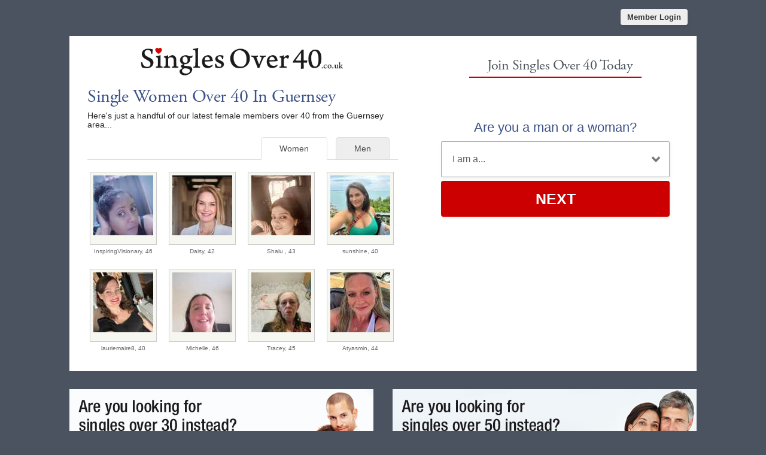

--- FILE ---
content_type: text/html; charset=UTF-8
request_url: https://www.singlesover40.co.uk/single-women-over-40-in-guernsey.html
body_size: 2858
content:
<meta http-equiv="content-type" content="text/html; charset=UTF-8" />
<!DOCTYPE html PUBLIC "-//W3C//DTD XHTML 1.0 Transitional//EN" "http://www.w3.org/TR/xhtml1/DTD/xhtml1-transitional.dtd">
<html xmlns="http://www.w3.org/1999/xhtml"  xml:lang="en-gb" lang="en-gb">
<head>
<meta name="viewport" content="width=device-width, initial-scale=1, user-scalable=0">
<meta http-equiv="X-UA-Compatible" content="IE=Edge">
<title>Single Women Over 40 In Guernsey - 40+ Dating Guernsey</title>
<meta name="description" content="Meet single women over 40 in Guernsey with Singles Over 40 Guernsey 40+ Dating" />
<meta name="keywords" content="women over 40 Guernsey, 40+ women Guernsey, Guernsey 40+ dating, Guernsey singles" />
<!-- base href="https://www.singlesover40.co.uk" -->
<meta http-equiv="content-type" content="text/html; charset=UTF-8">
<meta name="robots" content="index, follow">
<meta name="generator" content="SinglesOver">
<link href="/favicon.ico" rel="shortcut icon" type="image/x-icon">
<link rel="stylesheet" href="/css/style.css" type="text/css" media="projection, screen">
<link rel="stylesheet" type="text/css" media="all" href="/css/women.css" />
<style type="text/css">
.wld_badge_item_region { display:none; }
</style>
<link rel="canonical" href="https://www.singlesover40.co.uk/single-women-over-40-in-guernsey.html">
<script src="https://code.jquery.com/jquery-3.6.0.min.js"></script>
<script src="https://cdn.jsdelivr.net/npm/jquery-validation@1.17.0/dist/jquery.validate.min.js"></script>
<script type="text/javascript" src="/js/hpRegFormScriptSmall.js"></script>

</head>
<body class="subPage">
<div id="container">
  <header class="row"> <a href="/new-login.html">
    <button type="submit" class="login">Member Login</button>
    </a> </header>
  <div id="wrap" style="visibility: visible; opacity: 1;">
    <section class="row clearfix">
    <div id="splash" class="moreMembers">
      <div id="splashLeft">
        <div class="logo"><a href="/"><img src="/images/singles-over-40-dating-logo.png" alt="Singles Over 40 Dating" /></a></div>
                        <h1>Single Women           Over 40 In Guernsey</h1>
        <p>Here's just a handful of our latest female members
          over 40                    from the Guernsey area...</p>
                        <span class="wld_container">
                                <ul class="tab-links tab-members">
          <li ><a href="/single-men-over-40-in-guernsey.html" title="Single men over 40 in Guernsey">Men</a></li>
          <li class="active"><a href="/single-women-over-40-in-guernsey.html" title="Single women over 40 in Guernsey">Women</a></li>
        </ul>
        <span class="women"><script type="text/javascript" src="https://s.hubpeople.ai/api/badge/js/siteid|7638_limit|24_amin|40_amax|47_region|30"></script></span>
        <p class="joinLink cb"><a href="#joinNow">Join for free</a> to see more single women in Guernsey.</p>
                                
        
<script>
var desiredResults = (window.innerWidth < 769) ? "6" : "8";
</script>
<div id="memberFeed">
    <span style="color:#CCC">Loading members...</span>
    <script type="text/javascript">
    document.write('<scr'+'ipt type="text/javascript" src="/js/memberFeed.js?'
        + 'affiliateId=65318'
        + '&membertypes=female'
        + '&AgeMin=40'
        + '&AgeMax=47'
        + '&country=UK'
        + '&region=England%3A%20Guernsey'
        + '&city='
        + '&results=' + desiredResults
        + '&imageSize=100'
        + '&platform=affinity'
        + '&MyBrandMembersOnly=False'
        + '&localType=1"></scr'+'ipt>');
    </script>
</div>
        
        
        
        </span></div><div id="splashRight"><a name="joinNow"></a>


<div class="form-main reg">
<div><h2>Join Singles Over 40 Today</h2></div>
<div class="signup">
  <div class="signup__form">
    <div class="wld-component wld-component--signup">
      <form id="myRegForm" class="wld-form" method="post" action="/hpRegSmall.php">
        <input name="lc" type="hidden" value="no"/>
        <input type="hidden" name="isMemberOwnPassword" value="1" />
        <div class="wld-form__fields">
          <div class="wld-fieldgroup wld-fieldgroup--active">
            <div class="wld-field">
              <div class="wld-field__caption">
                <label for="signup-gender">Are you a man or a woman?</label>
              </div>
              <div class="wld-field__input">
                <select class="wld-input wld-input--select" id="sexId" name="relationship" required="">
                  <option value="" disabled selected>I am a...</option>
                  <option value="mf">Man Seeking A Woman</option>
                  <option value="fm">Woman Seeking A Man</option>
                  <option value="mm">Man Seeking A Man</option>
                  <option value="ff">Woman Seeking A Woman</option>
                </select>
              </div>
            </div>
          </div>
        </div>
        <div class="wld-form__actions">
          <button type="button" class="wld-button next">Next</button>

        </div>
      </form>
    </div>
  </div>
</div>
</div>


      </div>
    </div>
  </div>

  <div class="alternative"><a href="http://www.singlesover30.co.uk"><img class="left lazy" src="/images/loading.gif" data-src="/images/banners/singles-over-30-dating-alt.jpg" alt="Singles Over 30" /><noscript><img class="left" src="/images/banners/singles-over-30-dating-alt.jpg" alt="Singles Over 30" /></noscript></a><a href="http://www.singlesover50.co.uk"><img class="right lazy" src="/images/loading.gif" data-src="/images/banners/singles-over-50-dating-alt.jpg" alt="Singles Over 50" /><noscript><img class="right" src="/images/banners/singles-over-50-dating-alt.jpg" alt="Singles Over 50" /></noscript></a><div style="clear:both"></div></div></div>
</section>
<footer class="footer row noBorder">
  <div id="footerInner">
    <div class="logo"><a href="/"><img src="/images/footer-logo-white-40-uk.png" alt="Singles Over 40" /></a>
    <a class="trustpilot" href="https://www.trustpilot.com/review/singlesover40.co.uk" target="_blank"><img src="/images/trustpilot-inline-white.png" /></a><br />
      <p class="copy"><a href="https://secure.singlesover40.co.uk/account/terms" target="_blank">Terms of Service</a><br />
        <a href="https://secure.singlesover40.co.uk/account/privacy" target="_blank">Privacy Policy</a><br />
        <a href="https://secure.singlesover40.co.uk/account/cookie" target="_blank">Cookie Policy</a><br />
        Copyright &copy; 2026</p>
    </div>
    <div class="footerLinks menu1">
      <h3>Quick Links</h3>
      <ul>
        <li><a href="/start-your-free-40-dating-trial-today.html">Join For Free</a></li>
        <li><a href="/find-single-dating-men-women-over-forty.html">Search</a></li>
        <li><a href="/new-login.html">Login</a></li>
                <li><a href="/single-women-over-40-in-guernsey.html">View Single Women</a></li>
        <li><a href="/single-men-over-40-in-guernsey.html">View Single Men</a></li>
                <li><a href="/black-dating/">Black Dating</a></li>
      </ul>
    </div>
    <div class="footerLinks menu2">
      <h3>More Info</h3>
      <ul>
        <li><a href="/new-contact.html/">Contact Us</a></li>
              </ul>
    </div>
    <div class="footerLinks international">
      <h3>Around The World</h3>
      <ul>
        <li class="au"><a href="http://au.singlesoverforty.net">Australia</a></li>
        <li class="ca"><a href="http://ca.singlesoverforty.net">Canada</a></li>
        <li class="ie"><a href="http://ie.singlesoverforty.net">Ireland</a></li>
        <li class="nz"><a href="http://nz.singlesoverforty.net">New Zealand</a></li>
        <li class="us"><a href="http://us.singlesoverforty.net">United States</a></li>
        <li class="uk"><a href="https://www.singlesover40.co.uk">United Kingdom</a></li>
        <li class="za"><a href="http://www.singlesover40.co.za">South Africa</a></li>
      </ul>
    </div>
  </div>
  <div style="clear:both;"></div>
</footer>
<script>
  (function(i,s,o,g,r,a,m){i['GoogleAnalyticsObject']=r;i[r]=i[r]||function(){
  (i[r].q=i[r].q||[]).push(arguments)},i[r].l=1*new Date();a=s.createElement(o),
  m=s.getElementsByTagName(o)[0];a.async=1;a.src=g;m.parentNode.insertBefore(a,m)
  })(window,document,'script','https://www.google-analytics.com/analytics.js','ga');

  ga('create', 'UA-3030363-60', 'auto');
  ga('send', 'pageview');

</script></div>
</div>
<a href="#0" class="cd-top">Top</a>

<script>
$(function() { $("img.lazy").unveil(50); });
</script>
<script src="https://use.typekit.net/xmz2lih.js"></script>
<script>try{Typekit.load({ async: true });}catch(e){}</script>
<script src="/js/main.js"></script>
<script src="/js/memberFeed.js"></script>
<script defer src="https://static.cloudflareinsights.com/beacon.min.js/vcd15cbe7772f49c399c6a5babf22c1241717689176015" integrity="sha512-ZpsOmlRQV6y907TI0dKBHq9Md29nnaEIPlkf84rnaERnq6zvWvPUqr2ft8M1aS28oN72PdrCzSjY4U6VaAw1EQ==" data-cf-beacon='{"version":"2024.11.0","token":"70dcf650338e428697af9b803b4941ac","r":1,"server_timing":{"name":{"cfCacheStatus":true,"cfEdge":true,"cfExtPri":true,"cfL4":true,"cfOrigin":true,"cfSpeedBrain":true},"location_startswith":null}}' crossorigin="anonymous"></script>
</body>
</html>

--- FILE ---
content_type: text/css
request_url: https://www.singlesover40.co.uk/css/style.css
body_size: 5681
content:
h1,
h2,
h3,
h4{letter-spacing:-.5px}
.modServices,
header,
section{margin:0 auto}
#threeColumn a:hover,
a{text-decoration:none}
#threeColumn span:hover,
a:hover{text-decoration:underline}
#splash ul.ticks li,
#splashLeft ul.links li,
.regionList ul,
ul.tab-links li{list-style:none}
body{font-family:'Open Sans', Arial, Helvetica, Sans-serif;font-size:13px;margin:0;background:#4A535F;}
h1,
h2,
h3,
h4,
h5,
h6,
li,
ol,
p,
ul{font-weight:400;margin:0}
h1,
h2,
h3,
h4,
h5,
h6{font-family:adobe-garamond-pro, serif;color:#3C5286}
h2,
h3,
h4{line-height:1.2em}
h1{font-size:30px}
h2{font-size:25px}
h3,
h4{font-size:20px}
p{color:#252525;font-size:14px;line-height:21px}
input{font-family:'Open Sans', Arial, Helvetica, Sans-serif}
#container{width:100%;max-width:1600px;margin:0 auto -18px;position:relative;}
section{text-align:left}
.modServices{width:960px;max-width:80%}
#splash,
header{max-width:1048px}
#id129 section{width:984px}
img{border:none}
a{color:#C00;-webkit-transition:color .2s;-moz-transition:color .2s;-o-transition:color .2s;transition:color .2s}
.mobileHide{display:none!important}
.clearfix:after{content:".";display:block;clear:both;visibility:hidden;line-height:0;height:0}
.clearfix{display:inline-block}
html[xmlns] .clearfix{display:block}
* html .clearfix{height:1%}
blockquote{max-width:586px;margin:30px 0 30px -34px;background:url(/templates/main/images/blockQuote.png) 0 30px no-repeat}
blockquote p{max-width:552px;margin:0 0 0 34px!important;font-size:25px!important;line-height:34px!important;border-top:1px solid #d0d0d0;border-bottom:1px solid #d0d0d0;color:#363636;padding:22px 0 24px}
a:active{background-color:transparent}
header{height:50px}
header button.login{float:right;display:block;border-radius:4px;background-color:#eee;color:#333;font-weight:700;box-shadow:1px 2px 4px 0 rgba(0, 0, 0, .08);padding:6px 11px;font-size:1em;border:0;cursor:pointer;transition:all linear .15s;margin:15px 15px 0 0;overflow:hidden}
header button.login:hover{background-color:#fff}
button.link{display:block;border-radius:4px;background-color:#cc0000;color:#fff;font-weight:700;box-shadow:1px 2px 4px 0 rgba(0, 0, 0, .08);padding:6px 11px;font-size:1em;border:0;cursor:pointer;transition:all linear .15s;margin:15px 15px 0 0;overflow:hidden}
button.link:hover{background-color:#E70505}
#splashLeft p,
#splashLeft ul{color:#000;line-height:1.1em}
.content p{margin-top:10px;margin-bottom:5px}
.content h2{font-size:28px}
.content h3{font-size:25px}
.content h4{font-size:20px}
#splashLeft p,
#splashLeft ul,
.content h5{font-size:14px}
#splash{width:100%;margin:10px auto;background:#fff}
#splash .logo{text-align:center;padding:20px 10% 0}
#splash.article .logo{text-align:center;padding:20px 10%}
#splash .logo img{width:100%;max-width:338px}
#splashLeft{width:50%;display:inline-block;height:550px;vertical-align:top}
#splashLeft p{width:90%}
#splashLeft ul{width:80%;margin-bottom:15px}
#splash.search #splashRight,
#splashRight{width:50%;height:550px;min-height:560px;display:inline-block;position:relative}
#splashLeft ul li{margin-bottom:10px}
#splash.homePage #splashRight{background:url(/images/bg_splash_image_02.jpg) right bottom no-repeat #fff}
.landingBlack #splash.homePage #splashRight{background:url(/images/bg_splash_black.jpg) right bottom no-repeat #fff}
#splash.search #splashRight{background:url(/images/bg_splash_generic_3.jpg) right bottom no-repeat #fff}
.moreMembers #splashLeft{width:55%;height:auto}
.moreMembers #splashRight{width:45%;height:auto;background:#fff}
#splash.search #splashRight, #splash.search #splashLeft{height:auto;}
.article #splashLeft{width:55%;height:auto}
.article #splashRight{width:45%;height:auto;background:#fff}
.homePage #splashRight h1{ }
#splash .itv1{float:right;margin:20px 15px 10px 30px}
#splash .itv2{margin:20px 15px 10px 30px}
.artThumb,
.form-main .sub{float:left}
#splash p{padding:0 15px 15px 30px;color:#252525;clear:both}
#splash p.helpTip{padding:15px 0 15px 0;margin:0 auto;color:#252525;font-size:10px;}
#splash h2,
#splash h3{padding:0 15px 5px 30px;clear:both}
#splash h1{padding:15px 15px 5px 30px;clear:both}
.form-main{clear:left;max-width:440px;padding:25px;font:700 14px;text-align:center;margin:10px auto}
.form-main .form-row{text-align:left;margin-bottom:10px}
.form-main .form-title-row{text-align:center;margin-bottom:25px}
.form-main h2{display:inline-block;box-sizing:border-box;color:#4c565e;font-size:24px;padding:0 10px 5px;border-bottom:2px solid #C00;margin:0}
.form-main .form-row>label span{display:inline-block;box-sizing:border-box;color:#3C5286;width:130px;text-align:right;vertical-align:top;padding:12px 20px 12px 10px;font-size:1em;font-weight:700;white-space:nowrap}
.form-main .deskButton{margin:0 0 0 134px;width:240px;}
#threeColumn .threeColumnItem .center,
.video h2{text-align:center}
.form-main input,
.form-main select{color:#5f5f5f;padding:8px;border:1px solid #a8a8a8;box-shadow:1px 2px 4px 0 rgba(0, 0, 0, .08);box-sizing:border-box}
/* .form-main input{width:240px}
.form-main select{background-color:#fff;max-width:240px} */
.form-main button{display:block;border-radius:4px;background-color:#C00;color:#fff;font-weight:700;box-shadow:1px 2px 4px 0 rgba(0, 0, 0, .08);padding:14px 22px;font-size:1em;border:0;margin:0 auto;cursor:pointer}
.wld-field:not(.wld-field--confirm) .wld-field__caption { text-align:center; margin-bottom: 10px; }
.wld-field:not(.wld-field--confirm) .wld-field__caption label { font-size: 22px!important; margin: 0 auto; color:#3C5286; text-align:center!important; }
.artThumb{margin:0 15px 15px 0}
#splash ul.ticks{font-size:14px;margin:15px 0 10px 30px;padding:0}
#splash ul.ticks li{margin:0 0 5px;padding:0 0 0 20px;background:url(/images/bullet_splash.png) bottom left no-repeat}
#threeColumn{max-width:1048px;padding:0;margin:0 auto;background:#fff}
#threeColumn .threeColumnItem{width:28.3%;display:inline-block;margin:0 2.5%;vertical-align:top;padding-top:20px}
#threeColumn img{width:100%}
#threeColumn span{color:#C00}
#threeColumn .threeColumnItem h4{font-size:20px;letter-spacing:2px;margin:14px 0 4px}
#threeColumn .threeColumnItem p{font-size:15px;color:#252525;padding:0 10px 0 0}
.content p{max-width:100%;margin:0 auto 15px;box-sizing:border-box;-moz-box-sizing:border-box;-webkit-box-sizing:border-box;color:#252525;font-size:15px;line-height:1.6em}
.copyWhite{background:#fff;margin-bottom:20px}
.copyArea{width:1044px;max-width:100%;margin:20px auto 40px}
.copyArea .copyPic{display:inline-block;vertical-align:middle;width:48%;text-align:center}
.copyArea .copyPic img{max-width:90%;padding:5%}
.copyArea .second .above{display:none}
.copyArea .second .below img{float:right}
.copyContainer{display:inline-block;vertical-align:top;width:52%;padding-bottom:20px}
.finish{display:none}
.copyArea .wide{width:100%}
.video{padding:10px 0 20px}
.video h2{margin:20px}
.copyContainer p{padding:0 20px}
.copyContainer h3{padding:5% 20px 0}
.copyContainer h4{padding:10px 20px 0;text-align:left}
.copyContainer p,
.copyContainer ul{width:auto;font-size:15px}
.copyContainer ul{padding-left:25px}
.copyContainer .c2aList{padding-left:0}
#wld_container{margin:0 auto;display:inline-block}
.wld_container{display:block;text-align:center}
#wld_badge_inner{padding:30px}
.wld_badge_item{margin:0 10px;padding:0;height:162px;display:inline-block}
.wld_badge_item img{border:1px solid #ccc;padding:5px 5px 15px;background:#F7F7F2}
.wld_badge_item_detail{margin-top:5px;font-size:10px;width:100%;overflow:hidden;text-align:center;color:#666}
.itv2{display:none;}
.grecaptcha-badge { visibility: hidden; }

.tab-content li { font-size:16px; margin-top:20px; font-weight:bold }

.subIntro strong { font-weight:normal; color: #C00; }



@media (max-width:910px) and (min-width:769px){.itv1{display:none;}
}
@media (max-width:909px) and (min-width:769px){.itv2{display:inline-block;}
}
@media (max-width:975px) and (min-width:565px){.homePage .wld_badge_item{margin:0 6px;padding:0;height:162px;display:inline-block}
.homePage #wld_badge_item_8{display:none!important}
}
@media (max-width:2000px) and (min-width:862px){.subPage #wld_badge_item_17,
.subPage #wld_badge_item_18,
.subPage #wld_badge_item_19,
.subPage #wld_badge_item_20,
.subPage #wld_badge_item_21,
.subPage #wld_badge_item_22,
.subPage #wld_badge_item_23,
.subPage #wld_badge_item_24{display:none!important}
}
@media (max-width:974px){.login #wld_badge_item_7,
.login #wld_badge_item_8{display:none!important}
}
@media (max-width:924px) and (min-width:864px){.subPage .wld_badge_item{margin:0 6px;padding:0;height:162px;display:inline-block}
}
@media (max-width:864px) and (min-width:733px){.subPage span.men #wld_badge_item_14,
.subPage span.men #wld_badge_item_16,
.subPage span.men #wld_badge_item_18,
.subPage span.men #wld_badge_item_20,
.subPage span.men #wld_badge_item_22,
.subPage span.men #wld_badge_item_24,
.subPage span.women #wld_badge_item_13,
.subPage span.women #wld_badge_item_15,
.subPage span.women #wld_badge_item_17,
.subPage span.women #wld_badge_item_19,
.subPage span.women #wld_badge_item_21,
.subPage span.women #wld_badge_item_23{display:none!important}
}
@media (max-width:732px) and (min-width:612px){.subPage span.men #wld_badge_item_12,
.subPage span.men #wld_badge_item_14,
.subPage span.men #wld_badge_item_16,
.subPage span.men #wld_badge_item_18,
.subPage span.men #wld_badge_item_20,
.subPage span.men #wld_badge_item_22,
.subPage span.men #wld_badge_item_24,
.subPage span.women #wld_badge_item_11,
.subPage span.women #wld_badge_item_13,
.subPage span.women #wld_badge_item_15,
.subPage span.women #wld_badge_item_17,
.subPage span.women #wld_badge_item_19,
.subPage span.women #wld_badge_item_21,
.subPage span.women #wld_badge_item_23{display:none!important}
}
@media (max-width:611px) and (min-width:490px){.subPage span.men #wld_badge_item_18,
.subPage span.men #wld_badge_item_20,
.subPage span.men #wld_badge_item_22,
.subPage span.men #wld_badge_item_24,
.subPage span.women #wld_badge_item_17,
.subPage span.women #wld_badge_item_19,
.subPage span.women #wld_badge_item_21,
.subPage span.women #wld_badge_item_23{display:none!important}
}
@media (max-width:490px) and (min-width:200px){.subPage span.men #wld_badge_item_14,
.subPage span.men #wld_badge_item_16,
.subPage span.men #wld_badge_item_18,
.subPage span.men #wld_badge_item_20,
.subPage span.men #wld_badge_item_22,
.subPage span.men #wld_badge_item_24,
.subPage span.women #wld_badge_item_13,
.subPage span.women #wld_badge_item_15,
.subPage span.women #wld_badge_item_17,
.subPage span.women #wld_badge_item_19,
.subPage span.women #wld_badge_item_21,
.subPage span.women #wld_badge_item_23{display:none!important}
}
@media (max-width:800px) and (min-width:691px){.homePage #wld_badge_item_7,
.homePage #wld_badge_item_8{display:none!important}
}
@media (max-width:690px) and (min-width:567px){.homePage #wld_badge_item_6,
.homePage #wld_badge_item_7,
.homePage #wld_badge_item_8{display:none!important}
}
@media (max-width:566px) and (min-width:483px){,
.homePage #wld_badge_item_6,
.homePage #wld_badge_item_7,
.homePage #wld_badge_item_8{display:inline-block!important}
}
@media (max-width:482px){.homePage #wld_badge_item_7,
.homePage #wld_badge_item_8{display:none!important}
}
@media (max-width:360px){.wld_badge_item{margin:0 4px}
}
.joinLink{display:none}
.tabs{width:100%;max-width:1048px;margin:20px auto}
ul.tab-links{font-size:1.2em;margin:2em 0 0;padding:0 0 13px;border-bottom:1px solid #ddd;line-height:1em}
ul.tab-links:after{display:block;clear:both;content:''}
ul.tab-links li{margin:0;float:left; border-bottom: none; margin-bottom: -1px;}
@media screen and (-webkit-min-device-pixel-ratio:0) { ul.tab-links li{ margin-bottom:-2px;} }
ul.tab-links a{background:#eee;padding:10px 30px;margin-right:1em;border-top-left-radius:5px;border-top-right-radius:5px;border:1px solid #ddd;text-decoration:none;transition:all linear .15s;color:#4c4c4c}
ul.tab-links a:hover{background:#fff;text-decoration:none}
li.active a:hover,
ul.tab-links li.active a{background:#fff;color:#4c4c4c;border-bottom-color:#fff}
ul.tab-members{width:90%!important;margin:10px 30px 20px!important;padding:0 0 13px;border-bottom:1px solid #ddd;line-height:1em!important}
ul.tab-members li{margin-bottom:-2px!important;float:right}
.tab{display:none;background:#fff;margin-top:0;padding-top:3px}
.tab.active{display:block}
.tab .tabLeft,
.tab .tabRight{width:45%;display:inline-block}
.tab h3{margin:20px 0 0 20px}
.tab p{margin:5px 20px 10px 20px}
.tab .tabLeft{padding-bottom:20px;vertical-align:top}
.tab .tabRight{padding-top:20px;position:relative}
.tab .tabRight .form-main{padding:5px;margin:0 0 0 30px}
.tab,::-ms-backdrop{margin-top:-2px}
.alternative{max-width:1048px;padding:0 0 20px;margin:20px auto}
.alternative .left{width:48.5%;float:left}
.alternative .right{width:48.5%;float:right}
.regionList{width:20%;float:left}
.regionList ul li.parent{margin:10px 0 5px}
.steps{margin:20px 0 20px 25px;padding:0}
.steps li{float:left;width:22%;display:block;background:#f4f4f4;margin:15px 23px 0 0;border:1px solid #e2e2e2}
.steps li .hdr{background:#8BC53F;color:#fff;text-align:center;width:40%;margin:-15px 15px 0 10px;padding:4px 0;text-shadow:0 2px 2px rgba(0, 0, 0, .5);box-shadow:0 1px 1px rgba(0, 0, 0, .5)}
.steps li p{font-size:13px;margin:10px}
.steps li h4{font-size:18px;margin:15px 0 0 10px}
.steps li span{background:#069;margin:0 auto}
.vidWrapper{width:80%;max-width:740px;margin:0 auto}
.vidContainer{position:relative;padding-bottom:56.25%;padding-top:30px;height:0;overflow:hidden}
.vidContainer embed,
.vidContainer iframe,
.vidContainer object{position:absolute;top:0;left:0;width:100%;height:100%}
@media (max-width:767px){.tab-links{display:none}
.tab{display:block}
#tab2,
#tab3{margin-top:20px}
.vidWrapper{width:100%;margin:0 auto}
}
.cd-top,
img.lazy{display:inline-block}
.cd-top{height:40px;width:40px;position:fixed;bottom:40px;right:10px;box-shadow:0 0 10px rgba(0, 0, 0, .05);overflow:hidden;text-indent:100%;white-space:nowrap;background:url(/images/cd-top-arrow.svg) center 50% no-repeat rgba(232, 98, 86, .8);visibility:hidden;opacity:0;-webkit-transition:opacity .3s 0s, visibility 0s .3s;-moz-transition:opacity .3s 0s, visibility 0s .3s;transition:opacity .3s 0s, visibility 0s .3s}
.cd-top.cd-fade-out,
.cd-top.cd-is-visible,
.no-touch .cd-top:hover{-webkit-transition:opacity .3s 0s, visibility 0s 0s;-moz-transition:opacity .3s 0s, visibility 0s 0s;transition:opacity .3s 0s, visibility 0s 0s}
.cd-top.cd-is-visible{visibility:visible;opacity:1}
.cd-top.cd-fade-out{opacity:.5}
.no-touch .cd-top:hover{background-color:#e86256;opacity:1}
@media only screen and (min-width:768px){.cd-top{right:20px;bottom:20px}
}
@media only screen and (min-width:1024px){main p{font-size:20px;font-size:1.25rem}
.cd-top{height:60px;width:60px;right:30px;bottom:30px}
}
img.lazy{max-width:100%;min-width:48px;min-height:48px;background-repeat:no-repeat;background-image:url(/images/loading.gif)}
@media only screen and (max-width:1080px){blockquote{margin:0 0 25px;background:url(/templates/main/images/blockQuote.png) 0 30px no-repeat}
blockquote p{max-width:552px;margin:0!important;padding:22px 0 24px 40px}
}
@media only screen and (max-width:980px){#wrap,
.content{width:100%}
#footerInner,
#twoColumn{box-sizing:border-box;-moz-box-sizing:border-box;-webkit-box-sizing:border-box}
.form-main .form-row>label span{width:110px;padding:12px 20px 12px 10px}
.form-main .deskButton{margin:0 0 0 110px;width:240px;}
}
@media only screen and (max-width:895px){#splash>div{height:auto}
.steps li{width:44%;height:120px}
.steps li h4{font-size:16px}
li.step3,
li.step4{margin-top:30px}
.form-main{padding:15px;max-width:80%;margin:20px auto 0}
.form-main h2{font-size:20px}
.form-main .form-row{max-width:300px;margin:12px auto;text-align:left}
.form-main .form-title-row{margin-bottom:15px}
.form-main .form-row>label span{display:block;text-align:left;padding:0 0 5px}
.form-main select{width:100%;max-width:none}
.form-main select.dob{width:32%}
.form-main input{width:100%}
.form-main .form-radio-buttons>div{margin:0 0 10px}
.form-main button{margin:0 auto}
.and{color:#3C5286;display:block;padding:0 0 5px;font-size:1em;font-weight:700}
.copyArea .copyPic,
.copyArea .second .above{display:block;width:100%}
.copyArea .second .below{display:none}
.copyArea .copyPic img{max-height:360px}
.copyArea .copyContainer{width:100%;margin-top:20px;margin-bottom:30px}
.copyArea{margin-top:20px}
}
@media only screen and (max-width:823px){#threeColumn .threeColumnItem{width:100%;margin:0 auto 30px;display:block}
#threeColumn .threeColumnItem h4,
#threeColumn .threeColumnItem p{padding:0 20px}
#splash>div{height:auto;padding:0 0 0;box-sizing:border-box;-moz-box-sizing:border-box;-webkit-box-sizing:border-box}
}
@media only screen and (max-width:768px){.desktopHide{display:none!important}
.mobileHide{display:block!important}
#splash.article>div,
#splash.moreMembers>div,
#splash.search #splashRight,
#splash>div{width:100%}
#splash.homePage #splashRight{background:url(/images/bg_splash_generic_3.jpg) right bottom no-repeat #fff}
.homePage #splash #splashLeft, .register #splash #splashLeft{background: url(/images/bg_splash_image_03.jpg) right bottom no-repeat #F1F4FB;background-size:length}
#splash #splashRight{border-top:20px solid;border-top-color:#4A535F;min-height:inherit}
.joinLink{display:block}
.regionList{width:30%;float:left}
p{font-size:14px}
p.copy{font-size:12px}
h3{font-size:22px}
.copyArea .copyPic img{max-width:100%;padding:0}
.landingBlack #splash #splashLeft {background:url(/images/bg_splash_black_1.jpg) right bottom no-repeat #fff;background-size:length}
.landingBlack #splash.homePage #splashRight{background: none #fff}
}
@media only screen and (max-width:710px){.row{padding:0}
}
@media only screen and (max-width:680px){.tab .tabLeft,
.tab .tabRight{width:100%;display:inline-block}
.alternative .left,
.alternative .right{width:100%;float:none}
.alternative .right{margin-top:20px}
.tab .tabLeft{padding-bottom:10px;vertical-align:top}
.tab .tabRight{margin:0;padding-top:0;position:relative}
.tab .tabRight .form-main{padding:5px;margin:0 auto}
}
@media only screen and (max-width:610px){.form-main h2,
.steps li h4{font-size:18px}
.homePage #splash #splashLeft{background:url(/images/bg_splash_image_03.jpg) bottom right no-repeat #F1F4FB;background-size:90%}
#splash.homePage #splashRight{background:url(/images/bg_splash_generic_3.jpg) right bottom no-repeat #fff;background-size:90%}
.steps li{width:90%;margin-top:30px}
.form-main{padding:15px;max-width:90%;margin:20px auto 0}
.form-main .form-row{max-width:300px;margin:12px auto;text-align:left}
.form-main .form-title-row{margin-bottom:15px}
.form-main .form-row>label span{display:block;text-align:left;padding:0 0 5px}
.form-main select{width:100%;max-width:none}
.form-main select.dob{width:32%}
.form-main input{width:100%}
.form-main .form-radio-buttons>div{margin:0 0 10px}
.form-main button{margin:0 auto}
.regionList li { margin-bottom: 10px; font-size: 14px }
}
@media only screen and (max-width:509px){h3{font-size:20px;line-height:1.4em;box-sizing:border-box;-moz-box-sizing:border-box;-webkit-box-sizing:border-box}
.regionList{width:40%;float:left}
}
@media only screen and (max-width:508px){.homePage #splash #splashLeft, .register #splash #splashLeft{background:url(/images/bg_splash_image_small.jpg) no-repeat;background-size:contain;padding:0}
.landingBlack #splash #splashLeft {background:url(/images/bg_splash_black_2.jpg) no-repeat;background-size:contain;padding:0}
.form-main.reg{background-color:#fff;max-width:100%!important;margin:270px 0 0;min-height:224px}
.subPage .form-main.reg { margin-top: 20px!important;}

}
@media only screen and (max-width:530px){#splashLeft p{font-size:15px}
#splash{margin:0 auto 20px}
h5{margin-top:30px}
.content h4{font-size:23px}
.content h3{font-size:30px}
.content p{font-size:15px}
.copyArea{margin:20px auto 20px}
.copy{width:100%}
h1{font-size:30px}
header{height:45px}
header button.login{margin:8px 10px 0 0;overflow:hidden}
}
@media only screen and (max-width:490px){#splash #splashRight{border-top:20px solid;border-top-color:#C00;min-height:inherit;background-size:contain}
footer{height:328px;overflow-x:hidden}
}
@media only screen and (max-width:450px){#splash .itv1{display:none}
#splash .itv2{display:inline-block;}
.form-main .form-row{margin:7px auto}
}
@media only screen and (max-width:415px){.form-main.reg{margin:200px 0 0}
body{overflow-x:hidden}
#threeColumn a{background-size:20px}
#threeColumn .threeColumnItem{margin-bottom:35px}
}
@media only screen and (max-width:360px){h3{font-size:16px}
#splash #splashRight h1{padding:15px 0 10px 30px;width:90%!important;float:none}
}
footer{width:100%;max-width:1048px;margin:10px auto;padding:0;clear:both}
footer.noBorder{border:0;margin-top:0}
footer .footerLinks,
footer .logo{float:left;width:25%}
footer .logo{margin:0}
footer .logo a img{width:80%;margin-bottom:10px}
footer .logo a.trustpilot img{width: auto;margin-bottom:10px}
footer a{color:#eee}
footer a:hover{color:#fff}
footer .logo .copy{bottom:3px;left:0;font-size:12px;line-height:18px;color:#eee}
footer .footerLinks h3{font-weight:700;font-size:16px;margin:30px 0 8px;color:#eee}
footer .footerLinks ul{margin:0;padding:0;list-style:none;font-size:12px;line-height:19px}
footer .international a:before{content:"";float:left;width:16px;height:11px;margin:4px 12px 0 0;background:url(/images/int-flags.png)}
footer .international .au a:before{background-position:112px 0}
footer .international .ca a:before{background-position:96px 0}
footer .international .ie a:before{background-position:80px 0}
footer .international .nz a:before{background-position:64px 0}
footer .international .us a:before{background-position:48px 0}
footer .international .uk a:before{background-position:32px 0}
footer .international .za a:before{background-position:16px 0}
footer .international .au a:hover:before{background-position:112px -11px}
footer .international .ca a:hover:before{background-position:96px -11px}
footer .international .ie a:hover:before{background-position:80px -11px}
footer .international .nz a:hover:before{background-position:64px -11px}
footer .international .us a:hover:before{background-position:48px -11px}
footer .international .uk a:hover:before{background-position:32px -11px}
footer .international .za a:hover:before{background-position:16px -11px}
footer .footerLinks a{color:#eee;text-decoration:none}
footer .footerLinks a:hover{color:#fff;text-decoration:underline}
@media only screen and (max-width:768px){footer,
footer.row{padding:0}
footer{margin:40px 0 0;max-width:100%;overflow-y:hidden}
#footerInner{padding:0;margin:0}
footer .logo{width:45%!important;margin-left:15px!important}
.footerLinks,
footer .menu2{width:45%!important;margin-left:15px}
.menu2{clear:both}
.international,
.menu2{margin-top:15px}
footer h3{margin-top:0!important;margin-bottom:2px!important}
}



/* DGRP Form... 
------------------------------------------------ */

.signup { background: rgba(255,255,255,.5); display: flex; max-width: 403px; height: auto; margin: 50px auto 0 auto; padding: 20px; -webkit-border-radius: 4px; border-radius: 4px; position: relative; }


.signup__form { flex: 1; }
.signup .wld-component { height: 100%; }
.signup .wld-form { display: flex; height: 100%; flex-direction: column; }
.signup .wld-form__fields { flex: 1; display: flex; margin: 0 0 6px 0; }
.signup .wld-form__actions { display: flex; justify-content: space-between; }
.signup .wld-fieldgroup { flex: 1; align-self: center; display: none; }
.signup .wld-fieldgroup--active { display: block; }
.signup .wld-field__input { display: flex; }
/* add space between date pickers */
.signup .wld-input + .wld-input { }
#signup-dobday { -webkit-border-radius: 2px 0 0 2px; border-radius: 2px 0 0 2px; }
#signup-dobmonth {  border-radius: 0; }
#signup-dobyear { -webkit-border-radius: 0 2px 2px 0; border-radius: 0 2px 2px 0; }
.signup .wld-input--select,
.signup .wld-input--text { width: 100% }
/* confirmation fields */
.signup .wld-field--confirm { display: flex; flex-wrap: wrap; }
.signup .wld-field--confirm .wld-field__input { flex: 0; order: 0; }
.signup .wld-field--confirm .wld-field__caption { order: 1; flex: 1; }
/* hide <labels> */
.wld-field:not(.wld-field--confirm) .wld-field__caption { }
/*--Tooltip--*/
.signup .wld-field__help { background: #fff; color: #777; font-size: 11px; font-family: "Open sans", sans-serif; font-weight: 400; line-height: 13px; margin: 0;
    padding: 10px; width: 100%; height: auto; box-shadow: 0 0 4px rgba(0,0,0,.2); -webkit-border-radius: 15px; border-radius: 15px; position: absolute; bottom: 192px; display: flex; align-items: center; width: 383px; }
.signup .wld-field__help::before { content: ''; background: #fff; width: 1em; height: 1em; transform: rotate(45deg); position: absolute; bottom: -4px; left: 20px; }

.wld-form__suffix p { padding:10px 0 0 0!important; margin:0; font-size:12px!important; width:100%!important }

.signup input[type=checkbox] { width:auto!important; transform: scale(1.2); margin: 0 15px 0 10px; }
.signup .wld-field__caption { text-align:left; }


/* GENERAL INPUT STYING
------------------------------------------------ */
.wld-input { font: inherit; }
.wld-input--text, .wld-input--select { display: block; color: #666; background: #fff; width: 100%; height: 60px; font-size: 16px; font-family: "Open sans", sans-serif; font-weight: 400; padding: 0; margin: 0; text-indent: 10px; border: 1px solid #ccc; box-shadow: none; -webkit-border-radius: 2px; border-radius: 2px; appearance:none; -moz-appearance:none; /* Firefox */ -webkit-appearance:none; /* Safari and Chrome */ }
.wld-input--select { background: url(/images/select-arrow1.png) no-repeat right #fff; background-size: 44px 60px; }
/*--Mozilla Text-indent Fix--*/
@-moz-document url-prefix() { .wld-input--text, .wld-input--select { text-indent: 10px!important; }
}
.wld-button { background: #CC0000; 
color: #fff; display: block; font-size: 25px!important; font-family: 'Open sans', sans-serif; font-weight: 600; margin: 0 auto; padding: 21px 0; text-transform: uppercase; text-decoration: none; line-height: 19px; height: 60px; text-align: center; border: 0; cursor: pointer; width: 100%; z-index: 9997; -webkit-border-radius: 2px; border-radius: 2px; -webkit-transition: all 200ms ease-in-out 100ms; -moz-transition: all 200ms ease-in-out 100ms; -ms-transition: all 200ms ease-in-out 100ms; -o-transition: all 200ms ease-in-out 100ms; transition: all 200ms ease-in-out 100ms; }
/* ERRORS
------------------------------------------------ */
.wld-error-overlay { position: absolute; background: #c00; font-size: 14px; font-family: 'Open sans', sans-serif; font-weight: 400; padding:.5em; margin-top: .75em; z-index: 9999; max-width: 15em; box-shadow: 0 3px 5px rgba(0,0,0,.2); border-radius: 4px; color: #fff; z-index: 9999; }
.wld-error-overlay::before { content: ''; width: 1em; height: 1em; transform: rotate(45deg); background: inherit; position: absolute; top: -.5em; }
@media screen and (-ms-high-contrast: active), (-ms-high-contrast: none) {
/* 
.signup .wld-field--confirm { margin-bottom: 60px }
.wld-input { margin-bottom: 60px } */
.signup { padding-top: 70px!important }
.wld-input--select { background:none!important; }
.signup .wld-form__actions { clear:both; margin-top: 80px; }
.wld-field__caption { margin-left: 20px!important; margin-top: 4px }
.signup .wld-field--confirm .wld-field__caption { padding-left: 20px; }
}
/*------------Media Queries------------*/
@media screen and (max-width: 610px) {
.signup { margin: 10px auto 0 auto; }
.signup .wld-field__caption { padding-left: 10px; }
.wld-input--select { text-indent: 0px;  }
}
@media screen and (max-width: 483px) {
    .signup .wld-field__help { width: auto; left: 0; margin: 0 20px; }
    .signup .wld-field__help::before { left: 0; right: 0; margin: auto; }
}
@media screen and (max-width: 443px) {
    .signup { background: none; border-radius: 0;}
    .signup .wld-field__help { bottom: 222px; }
}
@media screen and (max-width: 360px) {
    #signup-dobday, #signup-dobmonth, #signup-dobyear { text-indent: 5px!important; }
}
@media screen and (max-width: 340px) {
    #signup-dobmonth { letter-spacing: -1px; }
}
::-webkit-input-placeholder {
   color:transparent;
}

:-moz-placeholder { /* Firefox 18- */
   color:transparent; 
}

::-moz-placeholder {  /* Firefox 19+ */
   color:transparent; 
}

:-ms-input-placeholder {  
   color:transparent;
}

/* HP additional styles */

button:hover {opacity: 0.8; }
.error {color: #f00;}
label.error { position: absolute; background: #c00; font-size: 14px; font-family: 'Open sans', sans-serif; font-weight: 400; padding:.5em; margin-top: 3.8em; z-index: 9999; max-width: 15em; box-shadow: 0 3px 5px rgba(0,0,0,.2); border-radius: 4px; color: #fff; left: 30px; }
label.error::before { content: ''; width: 1em; height: 1em; transform: rotate(45deg); background: inherit; position: absolute; top: -.5em; }
#day-error { left: 8%;  }
#month-error { left: 38%;  }
#year-error { left: 68%;  }
#agree-error { left: 19px; }
a { /* Remove all the outline border all in our document. */ outline: none; }
